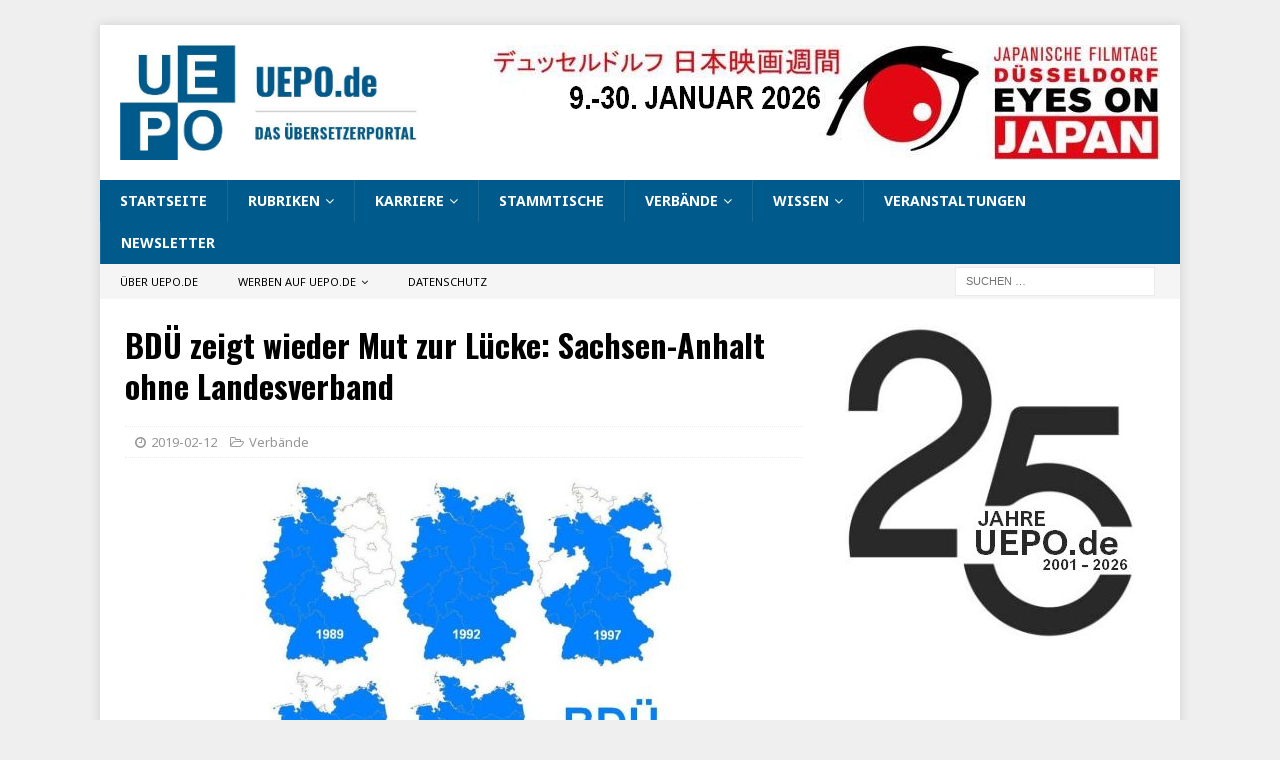

--- FILE ---
content_type: text/html; charset=UTF-8
request_url: https://uepo.de/2019/02/12/bdue-zeigt-wieder-mut-zur-luecke-sachsen-anhalt-ohne-landesverband/
body_size: 14528
content:
<!DOCTYPE html>
<html class="no-js mh-one-sb" lang="de">
<head>
<meta charset="UTF-8">
<meta name="viewport" content="width=device-width, initial-scale=1.0">
<link rel="profile" href="http://gmpg.org/xfn/11" />
<title>BDÜ zeigt wieder Mut zur Lücke: Sachsen-Anhalt ohne Landesverband &#8211; UEPO.de</title>
<meta name='robots' content='max-image-preview:large' />
<link rel='dns-prefetch' href='//fonts.googleapis.com' />
<link rel="alternate" type="application/rss+xml" title="UEPO.de &raquo; Feed" href="https://uepo.de/feed/" />
<link rel="alternate" type="application/rss+xml" title="UEPO.de &raquo; Kommentar-Feed" href="https://uepo.de/comments/feed/" />
<link rel="alternate" title="oEmbed (JSON)" type="application/json+oembed" href="https://uepo.de/wp-json/oembed/1.0/embed?url=https%3A%2F%2Fuepo.de%2F2019%2F02%2F12%2Fbdue-zeigt-wieder-mut-zur-luecke-sachsen-anhalt-ohne-landesverband%2F" />
<link rel="alternate" title="oEmbed (XML)" type="text/xml+oembed" href="https://uepo.de/wp-json/oembed/1.0/embed?url=https%3A%2F%2Fuepo.de%2F2019%2F02%2F12%2Fbdue-zeigt-wieder-mut-zur-luecke-sachsen-anhalt-ohne-landesverband%2F&#038;format=xml" />
<style id='wp-img-auto-sizes-contain-inline-css' type='text/css'>
img:is([sizes=auto i],[sizes^="auto," i]){contain-intrinsic-size:3000px 1500px}
/*# sourceURL=wp-img-auto-sizes-contain-inline-css */
</style>
<style id='wp-emoji-styles-inline-css' type='text/css'>

	img.wp-smiley, img.emoji {
		display: inline !important;
		border: none !important;
		box-shadow: none !important;
		height: 1em !important;
		width: 1em !important;
		margin: 0 0.07em !important;
		vertical-align: -0.1em !important;
		background: none !important;
		padding: 0 !important;
	}
/*# sourceURL=wp-emoji-styles-inline-css */
</style>
<style id='wp-block-library-inline-css' type='text/css'>
:root{--wp-block-synced-color:#7a00df;--wp-block-synced-color--rgb:122,0,223;--wp-bound-block-color:var(--wp-block-synced-color);--wp-editor-canvas-background:#ddd;--wp-admin-theme-color:#007cba;--wp-admin-theme-color--rgb:0,124,186;--wp-admin-theme-color-darker-10:#006ba1;--wp-admin-theme-color-darker-10--rgb:0,107,160.5;--wp-admin-theme-color-darker-20:#005a87;--wp-admin-theme-color-darker-20--rgb:0,90,135;--wp-admin-border-width-focus:2px}@media (min-resolution:192dpi){:root{--wp-admin-border-width-focus:1.5px}}.wp-element-button{cursor:pointer}:root .has-very-light-gray-background-color{background-color:#eee}:root .has-very-dark-gray-background-color{background-color:#313131}:root .has-very-light-gray-color{color:#eee}:root .has-very-dark-gray-color{color:#313131}:root .has-vivid-green-cyan-to-vivid-cyan-blue-gradient-background{background:linear-gradient(135deg,#00d084,#0693e3)}:root .has-purple-crush-gradient-background{background:linear-gradient(135deg,#34e2e4,#4721fb 50%,#ab1dfe)}:root .has-hazy-dawn-gradient-background{background:linear-gradient(135deg,#faaca8,#dad0ec)}:root .has-subdued-olive-gradient-background{background:linear-gradient(135deg,#fafae1,#67a671)}:root .has-atomic-cream-gradient-background{background:linear-gradient(135deg,#fdd79a,#004a59)}:root .has-nightshade-gradient-background{background:linear-gradient(135deg,#330968,#31cdcf)}:root .has-midnight-gradient-background{background:linear-gradient(135deg,#020381,#2874fc)}:root{--wp--preset--font-size--normal:16px;--wp--preset--font-size--huge:42px}.has-regular-font-size{font-size:1em}.has-larger-font-size{font-size:2.625em}.has-normal-font-size{font-size:var(--wp--preset--font-size--normal)}.has-huge-font-size{font-size:var(--wp--preset--font-size--huge)}.has-text-align-center{text-align:center}.has-text-align-left{text-align:left}.has-text-align-right{text-align:right}.has-fit-text{white-space:nowrap!important}#end-resizable-editor-section{display:none}.aligncenter{clear:both}.items-justified-left{justify-content:flex-start}.items-justified-center{justify-content:center}.items-justified-right{justify-content:flex-end}.items-justified-space-between{justify-content:space-between}.screen-reader-text{border:0;clip-path:inset(50%);height:1px;margin:-1px;overflow:hidden;padding:0;position:absolute;width:1px;word-wrap:normal!important}.screen-reader-text:focus{background-color:#ddd;clip-path:none;color:#444;display:block;font-size:1em;height:auto;left:5px;line-height:normal;padding:15px 23px 14px;text-decoration:none;top:5px;width:auto;z-index:100000}html :where(.has-border-color){border-style:solid}html :where([style*=border-top-color]){border-top-style:solid}html :where([style*=border-right-color]){border-right-style:solid}html :where([style*=border-bottom-color]){border-bottom-style:solid}html :where([style*=border-left-color]){border-left-style:solid}html :where([style*=border-width]){border-style:solid}html :where([style*=border-top-width]){border-top-style:solid}html :where([style*=border-right-width]){border-right-style:solid}html :where([style*=border-bottom-width]){border-bottom-style:solid}html :where([style*=border-left-width]){border-left-style:solid}html :where(img[class*=wp-image-]){height:auto;max-width:100%}:where(figure){margin:0 0 1em}html :where(.is-position-sticky){--wp-admin--admin-bar--position-offset:var(--wp-admin--admin-bar--height,0px)}@media screen and (max-width:600px){html :where(.is-position-sticky){--wp-admin--admin-bar--position-offset:0px}}

/*# sourceURL=wp-block-library-inline-css */
</style><style id='global-styles-inline-css' type='text/css'>
:root{--wp--preset--aspect-ratio--square: 1;--wp--preset--aspect-ratio--4-3: 4/3;--wp--preset--aspect-ratio--3-4: 3/4;--wp--preset--aspect-ratio--3-2: 3/2;--wp--preset--aspect-ratio--2-3: 2/3;--wp--preset--aspect-ratio--16-9: 16/9;--wp--preset--aspect-ratio--9-16: 9/16;--wp--preset--color--black: #000000;--wp--preset--color--cyan-bluish-gray: #abb8c3;--wp--preset--color--white: #ffffff;--wp--preset--color--pale-pink: #f78da7;--wp--preset--color--vivid-red: #cf2e2e;--wp--preset--color--luminous-vivid-orange: #ff6900;--wp--preset--color--luminous-vivid-amber: #fcb900;--wp--preset--color--light-green-cyan: #7bdcb5;--wp--preset--color--vivid-green-cyan: #00d084;--wp--preset--color--pale-cyan-blue: #8ed1fc;--wp--preset--color--vivid-cyan-blue: #0693e3;--wp--preset--color--vivid-purple: #9b51e0;--wp--preset--gradient--vivid-cyan-blue-to-vivid-purple: linear-gradient(135deg,rgb(6,147,227) 0%,rgb(155,81,224) 100%);--wp--preset--gradient--light-green-cyan-to-vivid-green-cyan: linear-gradient(135deg,rgb(122,220,180) 0%,rgb(0,208,130) 100%);--wp--preset--gradient--luminous-vivid-amber-to-luminous-vivid-orange: linear-gradient(135deg,rgb(252,185,0) 0%,rgb(255,105,0) 100%);--wp--preset--gradient--luminous-vivid-orange-to-vivid-red: linear-gradient(135deg,rgb(255,105,0) 0%,rgb(207,46,46) 100%);--wp--preset--gradient--very-light-gray-to-cyan-bluish-gray: linear-gradient(135deg,rgb(238,238,238) 0%,rgb(169,184,195) 100%);--wp--preset--gradient--cool-to-warm-spectrum: linear-gradient(135deg,rgb(74,234,220) 0%,rgb(151,120,209) 20%,rgb(207,42,186) 40%,rgb(238,44,130) 60%,rgb(251,105,98) 80%,rgb(254,248,76) 100%);--wp--preset--gradient--blush-light-purple: linear-gradient(135deg,rgb(255,206,236) 0%,rgb(152,150,240) 100%);--wp--preset--gradient--blush-bordeaux: linear-gradient(135deg,rgb(254,205,165) 0%,rgb(254,45,45) 50%,rgb(107,0,62) 100%);--wp--preset--gradient--luminous-dusk: linear-gradient(135deg,rgb(255,203,112) 0%,rgb(199,81,192) 50%,rgb(65,88,208) 100%);--wp--preset--gradient--pale-ocean: linear-gradient(135deg,rgb(255,245,203) 0%,rgb(182,227,212) 50%,rgb(51,167,181) 100%);--wp--preset--gradient--electric-grass: linear-gradient(135deg,rgb(202,248,128) 0%,rgb(113,206,126) 100%);--wp--preset--gradient--midnight: linear-gradient(135deg,rgb(2,3,129) 0%,rgb(40,116,252) 100%);--wp--preset--font-size--small: 13px;--wp--preset--font-size--medium: 20px;--wp--preset--font-size--large: 36px;--wp--preset--font-size--x-large: 42px;--wp--preset--spacing--20: 0.44rem;--wp--preset--spacing--30: 0.67rem;--wp--preset--spacing--40: 1rem;--wp--preset--spacing--50: 1.5rem;--wp--preset--spacing--60: 2.25rem;--wp--preset--spacing--70: 3.38rem;--wp--preset--spacing--80: 5.06rem;--wp--preset--shadow--natural: 6px 6px 9px rgba(0, 0, 0, 0.2);--wp--preset--shadow--deep: 12px 12px 50px rgba(0, 0, 0, 0.4);--wp--preset--shadow--sharp: 6px 6px 0px rgba(0, 0, 0, 0.2);--wp--preset--shadow--outlined: 6px 6px 0px -3px rgb(255, 255, 255), 6px 6px rgb(0, 0, 0);--wp--preset--shadow--crisp: 6px 6px 0px rgb(0, 0, 0);}:where(.is-layout-flex){gap: 0.5em;}:where(.is-layout-grid){gap: 0.5em;}body .is-layout-flex{display: flex;}.is-layout-flex{flex-wrap: wrap;align-items: center;}.is-layout-flex > :is(*, div){margin: 0;}body .is-layout-grid{display: grid;}.is-layout-grid > :is(*, div){margin: 0;}:where(.wp-block-columns.is-layout-flex){gap: 2em;}:where(.wp-block-columns.is-layout-grid){gap: 2em;}:where(.wp-block-post-template.is-layout-flex){gap: 1.25em;}:where(.wp-block-post-template.is-layout-grid){gap: 1.25em;}.has-black-color{color: var(--wp--preset--color--black) !important;}.has-cyan-bluish-gray-color{color: var(--wp--preset--color--cyan-bluish-gray) !important;}.has-white-color{color: var(--wp--preset--color--white) !important;}.has-pale-pink-color{color: var(--wp--preset--color--pale-pink) !important;}.has-vivid-red-color{color: var(--wp--preset--color--vivid-red) !important;}.has-luminous-vivid-orange-color{color: var(--wp--preset--color--luminous-vivid-orange) !important;}.has-luminous-vivid-amber-color{color: var(--wp--preset--color--luminous-vivid-amber) !important;}.has-light-green-cyan-color{color: var(--wp--preset--color--light-green-cyan) !important;}.has-vivid-green-cyan-color{color: var(--wp--preset--color--vivid-green-cyan) !important;}.has-pale-cyan-blue-color{color: var(--wp--preset--color--pale-cyan-blue) !important;}.has-vivid-cyan-blue-color{color: var(--wp--preset--color--vivid-cyan-blue) !important;}.has-vivid-purple-color{color: var(--wp--preset--color--vivid-purple) !important;}.has-black-background-color{background-color: var(--wp--preset--color--black) !important;}.has-cyan-bluish-gray-background-color{background-color: var(--wp--preset--color--cyan-bluish-gray) !important;}.has-white-background-color{background-color: var(--wp--preset--color--white) !important;}.has-pale-pink-background-color{background-color: var(--wp--preset--color--pale-pink) !important;}.has-vivid-red-background-color{background-color: var(--wp--preset--color--vivid-red) !important;}.has-luminous-vivid-orange-background-color{background-color: var(--wp--preset--color--luminous-vivid-orange) !important;}.has-luminous-vivid-amber-background-color{background-color: var(--wp--preset--color--luminous-vivid-amber) !important;}.has-light-green-cyan-background-color{background-color: var(--wp--preset--color--light-green-cyan) !important;}.has-vivid-green-cyan-background-color{background-color: var(--wp--preset--color--vivid-green-cyan) !important;}.has-pale-cyan-blue-background-color{background-color: var(--wp--preset--color--pale-cyan-blue) !important;}.has-vivid-cyan-blue-background-color{background-color: var(--wp--preset--color--vivid-cyan-blue) !important;}.has-vivid-purple-background-color{background-color: var(--wp--preset--color--vivid-purple) !important;}.has-black-border-color{border-color: var(--wp--preset--color--black) !important;}.has-cyan-bluish-gray-border-color{border-color: var(--wp--preset--color--cyan-bluish-gray) !important;}.has-white-border-color{border-color: var(--wp--preset--color--white) !important;}.has-pale-pink-border-color{border-color: var(--wp--preset--color--pale-pink) !important;}.has-vivid-red-border-color{border-color: var(--wp--preset--color--vivid-red) !important;}.has-luminous-vivid-orange-border-color{border-color: var(--wp--preset--color--luminous-vivid-orange) !important;}.has-luminous-vivid-amber-border-color{border-color: var(--wp--preset--color--luminous-vivid-amber) !important;}.has-light-green-cyan-border-color{border-color: var(--wp--preset--color--light-green-cyan) !important;}.has-vivid-green-cyan-border-color{border-color: var(--wp--preset--color--vivid-green-cyan) !important;}.has-pale-cyan-blue-border-color{border-color: var(--wp--preset--color--pale-cyan-blue) !important;}.has-vivid-cyan-blue-border-color{border-color: var(--wp--preset--color--vivid-cyan-blue) !important;}.has-vivid-purple-border-color{border-color: var(--wp--preset--color--vivid-purple) !important;}.has-vivid-cyan-blue-to-vivid-purple-gradient-background{background: var(--wp--preset--gradient--vivid-cyan-blue-to-vivid-purple) !important;}.has-light-green-cyan-to-vivid-green-cyan-gradient-background{background: var(--wp--preset--gradient--light-green-cyan-to-vivid-green-cyan) !important;}.has-luminous-vivid-amber-to-luminous-vivid-orange-gradient-background{background: var(--wp--preset--gradient--luminous-vivid-amber-to-luminous-vivid-orange) !important;}.has-luminous-vivid-orange-to-vivid-red-gradient-background{background: var(--wp--preset--gradient--luminous-vivid-orange-to-vivid-red) !important;}.has-very-light-gray-to-cyan-bluish-gray-gradient-background{background: var(--wp--preset--gradient--very-light-gray-to-cyan-bluish-gray) !important;}.has-cool-to-warm-spectrum-gradient-background{background: var(--wp--preset--gradient--cool-to-warm-spectrum) !important;}.has-blush-light-purple-gradient-background{background: var(--wp--preset--gradient--blush-light-purple) !important;}.has-blush-bordeaux-gradient-background{background: var(--wp--preset--gradient--blush-bordeaux) !important;}.has-luminous-dusk-gradient-background{background: var(--wp--preset--gradient--luminous-dusk) !important;}.has-pale-ocean-gradient-background{background: var(--wp--preset--gradient--pale-ocean) !important;}.has-electric-grass-gradient-background{background: var(--wp--preset--gradient--electric-grass) !important;}.has-midnight-gradient-background{background: var(--wp--preset--gradient--midnight) !important;}.has-small-font-size{font-size: var(--wp--preset--font-size--small) !important;}.has-medium-font-size{font-size: var(--wp--preset--font-size--medium) !important;}.has-large-font-size{font-size: var(--wp--preset--font-size--large) !important;}.has-x-large-font-size{font-size: var(--wp--preset--font-size--x-large) !important;}
/*# sourceURL=global-styles-inline-css */
</style>

<style id='classic-theme-styles-inline-css' type='text/css'>
/*! This file is auto-generated */
.wp-block-button__link{color:#fff;background-color:#32373c;border-radius:9999px;box-shadow:none;text-decoration:none;padding:calc(.667em + 2px) calc(1.333em + 2px);font-size:1.125em}.wp-block-file__button{background:#32373c;color:#fff;text-decoration:none}
/*# sourceURL=/wp-includes/css/classic-themes.min.css */
</style>
<link rel='stylesheet' id='mh-magazine-css' href='https://uepo.de/wp-content/themes/mh-magazine/style.css?ver=3.8.5' type='text/css' media='all' />
<link rel='stylesheet' id='mh-font-awesome-css' href='https://uepo.de/wp-content/themes/mh-magazine/includes/font-awesome.min.css' type='text/css' media='all' />
<link rel='stylesheet' id='mh-google-fonts-css' href='https://fonts.googleapis.com/css?family=Noto+Sans:300,400,400italic,600,700%7cOswald:300,400,400italic,600,700' type='text/css' media='all' />
<link rel='stylesheet' id='jquery-lazyloadxt-spinner-css-css' href='//uepo.de/wp-content/plugins/a3-lazy-load/assets/css/jquery.lazyloadxt.spinner.css?ver=6.9' type='text/css' media='all' />
<script type="text/javascript" src="https://uepo.de/wp-includes/js/jquery/jquery.min.js?ver=3.7.1" id="jquery-core-js"></script>
<script type="text/javascript" src="https://uepo.de/wp-includes/js/jquery/jquery-migrate.min.js?ver=3.4.1" id="jquery-migrate-js"></script>
<script type="text/javascript" src="https://uepo.de/wp-content/themes/mh-magazine/js/scripts.js?ver=3.8.5" id="mh-scripts-js"></script>
<link rel="https://api.w.org/" href="https://uepo.de/wp-json/" /><link rel="alternate" title="JSON" type="application/json" href="https://uepo.de/wp-json/wp/v2/posts/16061" /><link rel="EditURI" type="application/rsd+xml" title="RSD" href="https://uepo.de/xmlrpc.php?rsd" />
<meta name="generator" content="WordPress 6.9" />
<link rel="canonical" href="https://uepo.de/2019/02/12/bdue-zeigt-wieder-mut-zur-luecke-sachsen-anhalt-ohne-landesverband/" />
<link rel='shortlink' href='https://uepo.de/?p=16061' />
<style type="text/css">
.mh-navigation li:hover, .mh-navigation ul li:hover > ul, .mh-main-nav-wrap, .mh-main-nav, .mh-social-nav li a:hover, .entry-tags li, .mh-slider-caption, .mh-widget-layout8 .mh-widget-title .mh-footer-widget-title-inner, .mh-widget-col-1 .mh-slider-caption, .mh-widget-col-1 .mh-posts-lineup-caption, .mh-carousel-layout1, .mh-spotlight-widget, .mh-social-widget li a, .mh-author-bio-widget, .mh-footer-widget .mh-tab-comment-excerpt, .mh-nip-item:hover .mh-nip-overlay, .mh-widget .tagcloud a, .mh-footer-widget .tagcloud a, .mh-footer, .mh-copyright-wrap, input[type=submit]:hover, #infinite-handle span:hover { background: #005a8c; }
.mh-extra-nav-bg { background: rgba(0, 90, 140, 0.2); }
.mh-slider-caption, .mh-posts-stacked-title, .mh-posts-lineup-caption { background: #005a8c; background: rgba(0, 90, 140, 0.8); }
@media screen and (max-width: 900px) { #mh-mobile .mh-slider-caption, #mh-mobile .mh-posts-lineup-caption { background: rgba(0, 90, 140, 1); } }
.slicknav_menu, .slicknav_nav ul, #mh-mobile .mh-footer-widget .mh-posts-stacked-overlay { border-color: #005a8c; }
.mh-copyright, .mh-copyright a { color: #fff; }
.mh-widget-layout4 .mh-widget-title { background: #005a8c; background: rgba(0, 90, 140, 0.6); }
.mh-preheader, .mh-wide-layout .mh-subheader, .mh-ticker-title, .mh-main-nav li:hover, .mh-footer-nav, .slicknav_menu, .slicknav_btn, .slicknav_nav .slicknav_item:hover, .slicknav_nav a:hover, .mh-back-to-top, .mh-subheading, .entry-tags .fa, .entry-tags li:hover, .mh-widget-layout2 .mh-widget-title, .mh-widget-layout4 .mh-widget-title-inner, .mh-widget-layout4 .mh-footer-widget-title, .mh-widget-layout5 .mh-widget-title-inner, .mh-widget-layout6 .mh-widget-title, #mh-mobile .flex-control-paging li a.flex-active, .mh-image-caption, .mh-carousel-layout1 .mh-carousel-caption, .mh-tab-button.active, .mh-tab-button.active:hover, .mh-footer-widget .mh-tab-button.active, .mh-social-widget li:hover a, .mh-footer-widget .mh-social-widget li a, .mh-footer-widget .mh-author-bio-widget, .tagcloud a:hover, .mh-widget .tagcloud a:hover, .mh-footer-widget .tagcloud a:hover, .mh-posts-stacked-item .mh-meta, .page-numbers:hover, .mh-loop-pagination .current, .mh-comments-pagination .current, .pagelink, a:hover .pagelink, input[type=submit], #infinite-handle span { background: #005a8c; }
.mh-main-nav-wrap .slicknav_nav ul, blockquote, .mh-widget-layout1 .mh-widget-title, .mh-widget-layout3 .mh-widget-title, .mh-widget-layout5 .mh-widget-title, .mh-widget-layout8 .mh-widget-title:after, #mh-mobile .mh-slider-caption, .mh-carousel-layout1, .mh-spotlight-widget, .mh-author-bio-widget, .mh-author-bio-title, .mh-author-bio-image-frame, .mh-video-widget, .mh-tab-buttons, textarea:hover, input[type=text]:hover, input[type=email]:hover, input[type=tel]:hover, input[type=url]:hover { border-color: #005a8c; }
.mh-dropcap, .mh-carousel-layout1 .flex-direction-nav a, .mh-carousel-layout2 .mh-carousel-caption, .mh-posts-digest-small-category, .mh-posts-lineup-more, .bypostauthor .fn:after, .mh-comment-list .comment-reply-link:before, #respond #cancel-comment-reply-link:before { color: #005a8c; }
.entry-content a { color: #005a8c; }
</style>
<!--[if lt IE 9]>
<script src="https://uepo.de/wp-content/themes/mh-magazine/js/css3-mediaqueries.js"></script>
<![endif]-->
<style type="text/css">
.entry-content { font-size: 16px; font-size: 1rem; }
h1, h2, h3, h4, h5, h6, .mh-custom-posts-small-title { font-family: "Oswald", sans-serif; }
body { font-family: "Noto Sans", sans-serif; }
</style>
<style type="text/css" id="custom-background-css">
body.custom-background { background-color: #efefef; }
</style>
	<link rel="icon" href="https://uepo.de/wp-content/uploads/2019/12/cropped-uepo-logo_2020_278x278-32x32.jpg" sizes="32x32" />
<link rel="icon" href="https://uepo.de/wp-content/uploads/2019/12/cropped-uepo-logo_2020_278x278-192x192.jpg" sizes="192x192" />
<link rel="apple-touch-icon" href="https://uepo.de/wp-content/uploads/2019/12/cropped-uepo-logo_2020_278x278-180x180.jpg" />
<meta name="msapplication-TileImage" content="https://uepo.de/wp-content/uploads/2019/12/cropped-uepo-logo_2020_278x278-270x270.jpg" />
</head>
<body id="mh-mobile" class="wp-singular post-template-default single single-post postid-16061 single-format-standard custom-background wp-custom-logo wp-theme-mh-magazine mh-boxed-layout mh-right-sb mh-loop-layout1 mh-widget-layout5" itemscope="itemscope" itemtype="http://schema.org/WebPage">
<div class="mh-container mh-container-outer">
<div class="mh-header-nav-mobile clearfix"></div>
<header class="mh-header" itemscope="itemscope" itemtype="http://schema.org/WPHeader">
	<div class="mh-container mh-container-inner clearfix">
		<div class="mh-custom-header clearfix">
<div class="mh-header-columns mh-row clearfix">
<div class="mh-col-1-3 mh-site-identity">
<div class="mh-site-logo" role="banner" itemscope="itemscope" itemtype="http://schema.org/Brand">
<a href="https://uepo.de/" class="custom-logo-link" rel="home"><img width="731" height="279" src="https://uepo.de/wp-content/uploads/2019/12/cropped-uepo-logo_2020_794x279.jpg" class="custom-logo" alt="UEPO.de" decoding="async" fetchpriority="high" /></a></div>
</div>
<aside class="mh-col-2-3 mh-header-widget-2">
<div id="custom_html-200" class="widget_text mh-widget mh-header-2 widget_custom_html"><div class="textwidget custom-html-widget"><a href="https://uepo.de/2025/12/20/eyes-on-japan-japanische-filmtage-duesseldorf-2026-zu-esskultur-und-nordjapan/"><img class="lazy lazy-hidden" src="//uepo.de/wp-content/plugins/a3-lazy-load/assets/images/lazy_placeholder.gif" data-lazy-type="image" data-src="https://uepo.de/wp-content/uploads/2025/12/japanische_filmtage_duesseldorf_2026.jpg" alt="Japanische Filmtage Düsseldorf 2025"/><noscript><img src="https://uepo.de/wp-content/uploads/2025/12/japanische_filmtage_duesseldorf_2026.jpg" alt="Japanische Filmtage Düsseldorf 2025"/></noscript></a></div></div></aside>
</div>
</div>
	</div>
	<div class="mh-main-nav-wrap">
		<nav class="mh-navigation mh-main-nav mh-container mh-container-inner clearfix" itemscope="itemscope" itemtype="http://schema.org/SiteNavigationElement">
			<div class="menu-hauptmenue-container"><ul id="menu-hauptmenue" class="menu"><li id="menu-item-1798" class="menu-item menu-item-type-custom menu-item-object-custom menu-item-home menu-item-1798"><a href="https://uepo.de/">Startseite</a></li>
<li id="menu-item-23531" class="menu-item menu-item-type-post_type menu-item-object-page menu-item-has-children menu-item-23531"><a href="https://uepo.de/rubriken/">Rubriken</a>
<ul class="sub-menu">
	<li id="menu-item-23538" class="menu-item menu-item-type-taxonomy menu-item-object-category menu-item-23538"><a href="https://uepo.de/category/politik/">Politik</a></li>
	<li id="menu-item-23554" class="menu-item menu-item-type-taxonomy menu-item-object-category menu-item-23554"><a href="https://uepo.de/category/verschiedenes/">Verschiedenes</a></li>
	<li id="menu-item-23540" class="menu-item menu-item-type-taxonomy menu-item-object-category menu-item-23540"><a href="https://uepo.de/category/werkzeuge/">Werkzeuge</a></li>
	<li id="menu-item-23535" class="menu-item menu-item-type-taxonomy menu-item-object-category current-post-ancestor current-menu-parent current-post-parent menu-item-23535"><a href="https://uepo.de/category/verbande/">Verbände</a></li>
	<li id="menu-item-23539" class="menu-item menu-item-type-taxonomy menu-item-object-category menu-item-23539"><a href="https://uepo.de/category/unternehmen/">Unternehmen</a></li>
	<li id="menu-item-23533" class="menu-item menu-item-type-taxonomy menu-item-object-category menu-item-23533"><a href="https://uepo.de/category/literaturubersetzung/">Literaturübersetzung</a></li>
	<li id="menu-item-23537" class="menu-item menu-item-type-taxonomy menu-item-object-category menu-item-23537"><a href="https://uepo.de/category/deutsche-sprache/">Deutsche Sprache</a></li>
	<li id="menu-item-23534" class="menu-item menu-item-type-taxonomy menu-item-object-category menu-item-23534"><a href="https://uepo.de/category/veranstaltungen/">Veranstaltungen</a></li>
	<li id="menu-item-23543" class="menu-item menu-item-type-taxonomy menu-item-object-category menu-item-23543"><a href="https://uepo.de/category/dialogdolmetschen/">Dialogdolmetschen</a></li>
	<li id="menu-item-23532" class="menu-item menu-item-type-taxonomy menu-item-object-category menu-item-23532"><a href="https://uepo.de/category/ausbildungstudium/">Ausbildung/Studium</a></li>
	<li id="menu-item-23551" class="menu-item menu-item-type-taxonomy menu-item-object-category menu-item-23551"><a href="https://uepo.de/category/maschinelle-ubersetzung/">Maschinelle Übersetzung</a></li>
	<li id="menu-item-23541" class="menu-item menu-item-type-taxonomy menu-item-object-category menu-item-23541"><a href="https://uepo.de/category/wissenschaft/">Wissenschaft</a></li>
	<li id="menu-item-23545" class="menu-item menu-item-type-taxonomy menu-item-object-category menu-item-23545"><a href="https://uepo.de/category/gerichtsdolmetscher/">Gerichtsdolmetschen</a></li>
	<li id="menu-item-23549" class="menu-item menu-item-type-taxonomy menu-item-object-category menu-item-23549"><a href="https://uepo.de/category/geschichte/">Geschichte</a></li>
	<li id="menu-item-23553" class="menu-item menu-item-type-taxonomy menu-item-object-category menu-item-23553"><a href="https://uepo.de/category/terminologie/">Terminologie</a></li>
	<li id="menu-item-23542" class="menu-item menu-item-type-taxonomy menu-item-object-category menu-item-23542"><a href="https://uepo.de/category/worterbucher/">Wörterbücher</a></li>
	<li id="menu-item-23546" class="menu-item menu-item-type-taxonomy menu-item-object-category menu-item-23546"><a href="https://uepo.de/category/eu/">EU</a></li>
	<li id="menu-item-23550" class="menu-item menu-item-type-taxonomy menu-item-object-category menu-item-23550"><a href="https://uepo.de/category/lokalisierung/">Lokalisierung</a></li>
	<li id="menu-item-23547" class="menu-item menu-item-type-taxonomy menu-item-object-category menu-item-23547"><a href="https://uepo.de/category/ferndolmetschen/">Ferndolmetschen</a></li>
</ul>
</li>
<li id="menu-item-3507" class="menu-item menu-item-type-post_type menu-item-object-page menu-item-has-children menu-item-3507"><a href="https://uepo.de/karriere/">Karriere</a>
<ul class="sub-menu">
	<li id="menu-item-3512" class="menu-item menu-item-type-post_type menu-item-object-page menu-item-3512"><a href="https://uepo.de/praktikum/">Praktikum</a></li>
	<li id="menu-item-3513" class="menu-item menu-item-type-post_type menu-item-object-page menu-item-3513"><a href="https://uepo.de/trainee-programme/">Trainee-Programme</a></li>
	<li id="menu-item-3508" class="menu-item menu-item-type-post_type menu-item-object-page menu-item-3508"><a href="https://uepo.de/erfolgsratgeber/">Erfolgsratgeber</a></li>
	<li id="menu-item-3511" class="menu-item menu-item-type-post_type menu-item-object-page menu-item-3511"><a href="https://uepo.de/ausbildungstudium/">Ausbildung/Studium</a></li>
	<li id="menu-item-3514" class="menu-item menu-item-type-post_type menu-item-object-page menu-item-3514"><a href="https://uepo.de/karriere/">Lohnt sich das?</a></li>
</ul>
</li>
<li id="menu-item-2062" class="menu-item menu-item-type-post_type menu-item-object-page current-post-parent menu-item-2062"><a href="https://uepo.de/stammtische/">Stammtische</a></li>
<li id="menu-item-1818" class="menu-item menu-item-type-post_type menu-item-object-page menu-item-has-children menu-item-1818"><a href="https://uepo.de/berufsverbande/">Verbände</a>
<ul class="sub-menu">
	<li id="menu-item-16040" class="menu-item menu-item-type-post_type menu-item-object-page menu-item-16040"><a href="https://uepo.de/berufsverbande/">Berufsverbände</a></li>
	<li id="menu-item-35593" class="menu-item menu-item-type-post_type menu-item-object-page menu-item-35593"><a href="https://uepo.de/aticom/">ATICOM-Archiv</a></li>
	<li id="menu-item-3515" class="menu-item menu-item-type-post_type menu-item-object-page menu-item-3515"><a href="https://uepo.de/zeitschriften/">Zeitschriften</a></li>
</ul>
</li>
<li id="menu-item-37785" class="menu-item menu-item-type-post_type menu-item-object-page menu-item-has-children menu-item-37785"><a href="https://uepo.de/wissen/">Wissen</a>
<ul class="sub-menu">
	<li id="menu-item-37976" class="menu-item menu-item-type-post_type menu-item-object-page menu-item-37976"><a href="https://uepo.de/rechtssprache-seminare/">Rechtssprache-Seminare</a></li>
	<li id="menu-item-37109" class="menu-item menu-item-type-post_type menu-item-object-page menu-item-37109"><a href="https://uepo.de/sprachkuerzel/">Sprachenkürzel</a></li>
	<li id="menu-item-37786" class="menu-item menu-item-type-post_type menu-item-object-page menu-item-37786"><a href="https://uepo.de/uebersetzerpreise/">Übersetzerpreise</a></li>
	<li id="menu-item-37789" class="menu-item menu-item-type-post_type menu-item-object-page menu-item-37789"><a href="https://uepo.de/liste-sprachmuseen/">Sprachmuseen</a></li>
</ul>
</li>
<li id="menu-item-15486" class="menu-item menu-item-type-post_type menu-item-object-page menu-item-15486"><a href="https://uepo.de/veranstaltungskalender/">Veranstaltungen</a></li>
<li id="menu-item-40760" class="menu-item menu-item-type-post_type menu-item-object-page menu-item-40760"><a href="https://uepo.de/newsletter/">Newsletter</a></li>
</ul></div>		</nav>
	</div>
	</header>
	<div class="mh-subheader">
		<div class="mh-container mh-container-inner mh-row clearfix">
							<div class="mh-header-bar-content mh-header-bar-bottom-left mh-col-2-3 clearfix">
											<nav class="mh-navigation mh-header-nav mh-header-nav-bottom clearfix" itemscope="itemscope" itemtype="http://schema.org/SiteNavigationElement">
							<div class="menu-menue-kopfzeile-container"><ul id="menu-menue-kopfzeile" class="menu"><li id="menu-item-13121" class="menu-item menu-item-type-post_type menu-item-object-page menu-item-13121"><a href="https://uepo.de/ueber-uepo-de/">Über UEPO.de</a></li>
<li id="menu-item-13122" class="menu-item menu-item-type-post_type menu-item-object-page menu-item-has-children menu-item-13122"><a href="https://uepo.de/werben-auf-uepo-de/">Werben auf UEPO.de</a>
<ul class="sub-menu">
	<li id="menu-item-13129" class="menu-item menu-item-type-post_type menu-item-object-page menu-item-13129"><a href="https://uepo.de/bannerwerbung/">Bannerwerbung</a></li>
	<li id="menu-item-13131" class="menu-item menu-item-type-post_type menu-item-object-page menu-item-13131"><a href="https://uepo.de/stellenanzeigen/">Stellenanzeigen</a></li>
	<li id="menu-item-13130" class="menu-item menu-item-type-post_type menu-item-object-page menu-item-13130"><a href="https://uepo.de/einzeluebersetzer/">Einzelübersetzer</a></li>
</ul>
</li>
<li id="menu-item-13142" class="menu-item menu-item-type-post_type menu-item-object-page menu-item-privacy-policy menu-item-13142"><a rel="privacy-policy" href="https://uepo.de/datenschutz/">Datenschutz</a></li>
</ul></div>						</nav>
									</div>
										<div class="mh-header-bar-content mh-header-bar-bottom-right mh-col-1-3 clearfix">
											<aside class="mh-header-search mh-header-search-bottom">
							<form role="search" method="get" class="search-form" action="https://uepo.de/">
				<label>
					<span class="screen-reader-text">Suche nach:</span>
					<input type="search" class="search-field" placeholder="Suchen …" value="" name="s" />
				</label>
				<input type="submit" class="search-submit" value="Suchen" />
			</form>						</aside>
									</div>
					</div>
	</div>
<div class="mh-wrapper clearfix">
	<div class="mh-main clearfix">
		<div id="main-content" class="mh-content" role="main" itemprop="mainContentOfPage"><article id="post-16061" class="post-16061 post type-post status-publish format-standard has-post-thumbnail hentry category-verbande">
	<header class="entry-header clearfix"><h1 class="entry-title">BDÜ zeigt wieder Mut zur Lücke: Sachsen-Anhalt ohne Landesverband</h1><div class="mh-meta entry-meta">
<span class="entry-meta-date updated"><i class="fa fa-clock-o"></i><a href="https://uepo.de/2019/02/">2019-02-12</a></span>
<span class="entry-meta-categories"><i class="fa fa-folder-open-o"></i><a href="https://uepo.de/category/verbande/" rel="category tag">Verbände</a></span>
</div>
	</header>
		<div class="entry-content clearfix">
<figure class="entry-thumbnail">
<img src="https://uepo.de/wp-content/uploads/2019/02/bdue-landkarte_1989-2019_uepo-e1549971003757-678x381.jpg" alt="BDÜ-Landkarte 1989-2019" title="bdue-landkarte_1989-2019_uepo" />
<figcaption class="wp-caption-text">Bild: UEPO.de</figcaption>
</figure>
<p>„Beschluss seiner Mitgliederversammlung vom 24.11.2018 hat sich der Landesverband Sachsen-Anhalt aufgelöst. Den größten Teil seiner Mitglieder [ca. 70] hat der LV Sachsen übernommen.“ &#8211; So lautete zum Jahreswechsel die dürre Mitteilung auf der <strong>BDÜ</strong>-Website.</p>
<p>Damit weist die BDÜ-Landkarte für 2019 einen kuriosen Bauchschuss auf, nachdem erst vor dreieinhalb Jahren die weißen Flecken an der Waterkant wieder in BDÜ-Blau übermalt werden konnten.</p>
<h3>Hamburg und Schleswig-Holstein 18 Jahre lang <em>terra incognita</em></h3>
<p>Weiße Flecken gab es nach der Wiedervereinigung der beiden deutschen Staaten im größten Übersetzerverband schon mehrfach. Einer Katastrophe kam der Ende der 1990er Jahre erfolgte Austritt von drei Landesverbänden gleich. Nach verbandsinternen Querelen verließen die Landesverbände Hamburg/Schleswig-Holstein, Nordrhein-Westfalen und Brandenburg den Dachverband.</p>
<p>Im Westen (NRW) wurde umgehend ein neuer Landesverband gegründet, im Osten erweiterte der LV Berlin später sein Zuständigkeitsgebiet auf Brandenburg, aber im Norden klaffte in den Bundesländern Hamburg und Schleswig-Holstein eine Lücke, die 18 Jahre lang bestehen bleiben sollte.</p>
<h3>Trend zum länderübergreifenden Regionalverband</h3>
<p>Zwar betont der BDÜ immer wieder, vom Prinzip einer an die Bundesländer angelehnten Organisationsstruktur nicht abrücken zu wollen, aber der Trend vom Landesverband zum länderübergreifenden Regionalverband ist unverkennbar:</p>
<ul>
<li>1998 wurden die Landesverbände von Bremen und Niedersachsen zusammengelegt.</li>
<li>Nach dem Austritt Brandenburgs übernahm der Landesverband Berlin das verwaiste Gebiet.</li>
<li>2015 dehnte sich der LV „Bremen und Niedersachsen“ auf Hamburg und Schleswig-Holstein aus und benannte sich in Landesverband Nord um.</li>
<li>Und demnächst wird sich dann wohl Sachsen das Gebiet von Sachsen-Anhalt einverleiben.</li>
</ul>
<p>Die Zahl der Landesverbände hat sich auf diese Weise in den letzten 20 Jahren von 15 auf 11 verringert. Auffällig ist jedoch, dass diese Gebietszusammenlegungen nicht langfristig geplant und proaktiv betrieben werden. Man handelt immer erst dann, wenn das Kind schon in den Brunnen bzw. der Landesverband ins Koma gefallen ist.</p>
<p>In Rheinland-Pfalz und Hessen scheint man etwas vorausschauender zu handeln. Dort wird eine verstärkte Kooperation beider Landesverbände nicht nur angedacht, sondern konkret ausgelotet und demnächst wohl in die Wege geleitet. Der LV Rheinland-Pfalz gehört mit knapp 500 Mitgliedern zwar zu den mittelgroßen Verbänden, befand sich in den letzten Jahren aber in finanziell schwierigem Fahrwasser und kommt erst allmählich wieder auf Kurs.</p>
<p>Die Existenzfrage wird sich früher oder später vor allem für die kleinsten Landesverbände stellen. Die kritische Grenze scheint erreicht, wenn die Mitgliederzahl unter 100 fällt.</p>
<p>Nicht gefährdet dürfte der Landesverband Saar sein, der zwar flächenmäßig klein ist, aber stabile 250 Mitglieder rund um Saarbrücken aufweist. Thüringen mit nur 116 und Mecklenburg-Vorpommern mit lediglich 70 Mitgliedern sind jedoch im besten Fall auf ewig die Kellerkinder des BDÜ. Im schlimmsten Fall wird es ihnen so ergehen wie Sachsen-Anhalt.</p>
<p>Diesen bettelarmen Landesverbänden stehen reiche wie Bayern und Baden-Württemberg mit ihren 1.500 bzw. 1.200 Mitgliedern gegenüber, die zudem noch deutlich höhere Mitgliedsbeiträge kassieren als die armen Verwandten (Thüringen 140 Euro Jahresbeitrag, Bayern 216 Euro). Eine Art Länderfinanzausgleich gibt es im BDÜ nicht.</p>
<h3>Zentralverband? Nein danke.</h3>
<p>Einer grundlegenden Strukturreform, die dem Sterben der schwachen Mitglieder ein Ende bereiten und die Diskrepanz zwischen mächtigen und ohnmächtigen Landesverbänden beseitigen würde, hat der BDÜ wiederholt eine Absage erteilt. Diese könnte in der Umwandlung in einen Zentralverband nach Vorbild der tekom bestehen, was zudem den Vorteil bundesweit einheitlicher Mitgliedsbeiträge hätte.</p>
<p>Die effizientere Struktur mit nur einem einzigen Vorstandsgremium (statt wie zurzeit 13) würde aber mit einer Abschaffung der Landesverbände einhergehen. &#8211; Ein Gedanke, der für viele Traditionalisten vor allem in den westdeutschen Bundesländern weit außerhalb alles Vorstellbaren liegt.</p>
<h4>Mehr zum Thema</h4>
<ul>
<li>2014-12-30: <a href="https://uepo.de/2014/12/30/reconquista-an-der-waterkant-bdue-will-hamburg-und-schleswig-holstein-zurueckerobern/">Reconquista an der Waterkant – BDÜ will Hamburg und Schleswig-Holstein zurückerobern</a></li>
</ul>
<p><span style="color: #808080;">Richard Schneider</span></p>
	</div></article><nav class="mh-post-nav mh-row clearfix" itemscope="itemscope" itemtype="http://schema.org/SiteNavigationElement">
<div class="mh-col-1-2 mh-post-nav-item mh-post-nav-prev">
<a href="https://uepo.de/2019/02/11/uebersetzer-und-dolmetscherschule-koeln-info-abend-zur-ausbildung-zum-staatlich-geprueften-uebersetzer/" rel="prev"><img width="80" height="60" src="//uepo.de/wp-content/plugins/a3-lazy-load/assets/images/lazy_placeholder.gif" data-lazy-type="image" data-src="https://uepo.de/wp-content/uploads/2018/08/koeln_jdphotography_pixabay_1030-80x60.jpg" class="lazy lazy-hidden attachment-mh-magazine-small size-mh-magazine-small wp-post-image" alt="Köln" decoding="async" srcset="" data-srcset="https://uepo.de/wp-content/uploads/2018/08/koeln_jdphotography_pixabay_1030-80x60.jpg 80w, https://uepo.de/wp-content/uploads/2018/08/koeln_jdphotography_pixabay_1030-678x509.jpg 678w, https://uepo.de/wp-content/uploads/2018/08/koeln_jdphotography_pixabay_1030-326x245.jpg 326w" sizes="(max-width: 80px) 100vw, 80px" /><noscript><img width="80" height="60" src="https://uepo.de/wp-content/uploads/2018/08/koeln_jdphotography_pixabay_1030-80x60.jpg" class="attachment-mh-magazine-small size-mh-magazine-small wp-post-image" alt="Köln" decoding="async" srcset="https://uepo.de/wp-content/uploads/2018/08/koeln_jdphotography_pixabay_1030-80x60.jpg 80w, https://uepo.de/wp-content/uploads/2018/08/koeln_jdphotography_pixabay_1030-678x509.jpg 678w, https://uepo.de/wp-content/uploads/2018/08/koeln_jdphotography_pixabay_1030-326x245.jpg 326w" sizes="(max-width: 80px) 100vw, 80px" /></noscript><span>Vorheriger</span><p>Übersetzer- und Dolmetscherschule Köln: Info-Abend zur Ausbildung zum staatlich geprüften Übersetzer</p></a></div>
<div class="mh-col-1-2 mh-post-nav-item mh-post-nav-next">
<a href="https://uepo.de/2019/02/13/nominierte-fuer-preis-der-leipziger-buchmesse-stehen-fest-aescht-lange-tanko-uttendoerfer-wemme/" rel="next"><img width="80" height="60" src="//uepo.de/wp-content/plugins/a3-lazy-load/assets/images/lazy_placeholder.gif" data-lazy-type="image" data-src="https://uepo.de/wp-content/uploads/2019/02/leipziger_buchmesse_2019_nominierte-e1550157833900-80x60.jpg" class="lazy lazy-hidden attachment-mh-magazine-small size-mh-magazine-small wp-post-image" alt="Nominierte Leipziger Buchmesse" decoding="async" srcset="" data-srcset="https://uepo.de/wp-content/uploads/2019/02/leipziger_buchmesse_2019_nominierte-e1550157833900-80x60.jpg 80w, https://uepo.de/wp-content/uploads/2019/02/leipziger_buchmesse_2019_nominierte-e1550157833900-678x509.jpg 678w, https://uepo.de/wp-content/uploads/2019/02/leipziger_buchmesse_2019_nominierte-e1550157833900-326x245.jpg 326w" sizes="(max-width: 80px) 100vw, 80px" /><noscript><img width="80" height="60" src="https://uepo.de/wp-content/uploads/2019/02/leipziger_buchmesse_2019_nominierte-e1550157833900-80x60.jpg" class="attachment-mh-magazine-small size-mh-magazine-small wp-post-image" alt="Nominierte Leipziger Buchmesse" decoding="async" srcset="https://uepo.de/wp-content/uploads/2019/02/leipziger_buchmesse_2019_nominierte-e1550157833900-80x60.jpg 80w, https://uepo.de/wp-content/uploads/2019/02/leipziger_buchmesse_2019_nominierte-e1550157833900-678x509.jpg 678w, https://uepo.de/wp-content/uploads/2019/02/leipziger_buchmesse_2019_nominierte-e1550157833900-326x245.jpg 326w" sizes="(max-width: 80px) 100vw, 80px" /></noscript><span>Nächster</span><p>Nominierte für Preis der Leipziger Buchmesse stehen fest: Aescht, Lange, Tankó, Uttendörfer, Wemme</p></a></div>
</nav>
<div id="comments" class="mh-comments-wrap">
</div>
		</div>
			<aside class="mh-widget-col-1 mh-sidebar" itemscope="itemscope" itemtype="http://schema.org/WPSideBar"><div id="media_image-15" class="mh-widget widget_media_image"><img width="325" height="315" src="//uepo.de/wp-content/plugins/a3-lazy-load/assets/images/lazy_placeholder.gif" data-lazy-type="image" data-src="https://uepo.de/wp-content/uploads/2024/11/25_jahre_uepo_sw_325.jpg" class="lazy lazy-hidden image wp-image-39257  attachment-full size-full" alt="25 Jahre UEPO.de" style="max-width: 100%; height: auto;" decoding="async" loading="lazy" /><noscript><img width="325" height="315" src="https://uepo.de/wp-content/uploads/2024/11/25_jahre_uepo_sw_325.jpg" class="image wp-image-39257  attachment-full size-full" alt="25 Jahre UEPO.de" style="max-width: 100%; height: auto;" decoding="async" loading="lazy" /></noscript></div>	</aside>	</div>
    </div>
<footer class="mh-footer" itemscope="itemscope" itemtype="http://schema.org/WPFooter">
<div class="mh-container mh-container-inner mh-footer-widgets mh-row clearfix">
<div class="mh-col-1-2 mh-widget-col-2 mh-footer-2-cols  mh-footer-area mh-footer-1">
<div id="text-122" class="mh-footer-widget widget_text"><h6 class="mh-widget-title mh-footer-widget-title"><span class="mh-widget-title-inner mh-footer-widget-title-inner">UEPO.de</span></h6>			<div class="textwidget"><p>Das Übersetzerportal UEPO.de ist seit 2001 das tagesaktuelle Online-Magazin für die Übersetzungsbranche im deutschsprachigen Raum.</p>
<ul>
<li>Wir veröffentlichen 250 bis 300 Artikel pro Jahr.</li>
<li>Mehr als 5.200 archivierte Beiträge bilden eine umfassende Branchenchronik.</li>
<li>Pro Tag nutzen 1.808 Besucher (Durchschnitt 1. Quartal 2021) dieses Online-Magazin zur Berufspraxis der Übersetzer und Dolmetscher.</li>
</ul>
<p>Herausgeber: Richard Schneider<br />
Kontakt: <a href="mailto:rs@uepo.de" target="_blank" rel="noopener">rs@uepo.de</a><br />
ISSN: 2940-2794</p>
</div>
		</div></div>
<div class="mh-col-1-2 mh-widget-col-2 mh-footer-2-cols  mh-footer-area mh-footer-4">
<div id="search-3" class="mh-footer-widget widget_search"><form role="search" method="get" class="search-form" action="https://uepo.de/">
				<label>
					<span class="screen-reader-text">Suche nach:</span>
					<input type="search" class="search-field" placeholder="Suchen …" value="" name="s" />
				</label>
				<input type="submit" class="search-submit" value="Suchen" />
			</form></div><div id="custom_html-33" class="widget_text mh-footer-widget widget_custom_html"><div class="textwidget custom-html-widget">Unsere Social-Media-Präsenzen:<p>
</p>
<a href="https://twitter.com/uepo_de" target="_blank"><img class="lazy lazy-hidden alignleft" src="//uepo.de/wp-content/plugins/a3-lazy-load/assets/images/lazy_placeholder.gif" data-lazy-type="image" data-src="https://uepo.de/wp-content/uploads/2024/09/icon_twitter_64.png" /><noscript><img class="alignleft" src="https://uepo.de/wp-content/uploads/2024/09/icon_twitter_64.png" /></noscript></a>
<a href="https://www.instagram.com/uepo.de/" target="_blank"><img class="lazy lazy-hidden alignleft" src="//uepo.de/wp-content/plugins/a3-lazy-load/assets/images/lazy_placeholder.gif" data-lazy-type="image" data-src="https://uepo.de/wp-content/uploads/2024/09/icon_instagram_64.png" /><noscript><img class="alignleft" src="https://uepo.de/wp-content/uploads/2024/09/icon_instagram_64.png" /></noscript></a>
<a href="https://www.youtube.com/channel/UCVWp8xbkUnbGqwZV6fYRANQ" target="_blank"><img class="lazy lazy-hidden alignleft" src="//uepo.de/wp-content/plugins/a3-lazy-load/assets/images/lazy_placeholder.gif" data-lazy-type="image" data-src="https://uepo.de/wp-content/uploads/2024/09/icon_youtube_64.png" /><noscript><img class="alignleft" src="https://uepo.de/wp-content/uploads/2024/09/icon_youtube_64.png" /></noscript></a>
<p>
</p>
UEPO.de als RSS-Feed abonnieren:<p>
</p><a href="https://uepo.de/feed/" target="_blank"><img class="lazy lazy-hidden alignleft" src="//uepo.de/wp-content/plugins/a3-lazy-load/assets/images/lazy_placeholder.gif" data-lazy-type="image" data-src="https://uepo.de/wp-content/uploads/2024/09/rss-feed_icon_120.png" height="64" width="64"/><noscript><img class="alignleft" src="https://uepo.de/wp-content/uploads/2024/09/rss-feed_icon_120.png" height="64" width="64"/></noscript></a></div></div></div>
</div>
</footer>
	<div class="mh-footer-nav-mobile"></div>
	<nav class="mh-navigation mh-footer-nav" itemscope="itemscope" itemtype="http://schema.org/SiteNavigationElement">
		<div class="mh-container mh-container-inner clearfix">
			<div class="menu-menue-fusszeile-container"><ul id="menu-menue-fusszeile" class="menu"><li id="menu-item-13153" class="menu-item menu-item-type-post_type menu-item-object-page menu-item-13153"><a href="https://uepo.de/ueber-uepo-de/">Über UEPO.de</a></li>
<li id="menu-item-13154" class="menu-item menu-item-type-post_type menu-item-object-page menu-item-has-children menu-item-13154"><a href="https://uepo.de/werben-auf-uepo-de/">Werben auf UEPO.de</a>
<ul class="sub-menu">
	<li id="menu-item-13155" class="menu-item menu-item-type-post_type menu-item-object-page menu-item-13155"><a href="https://uepo.de/bannerwerbung/">Bannerwerbung</a></li>
	<li id="menu-item-13156" class="menu-item menu-item-type-post_type menu-item-object-page menu-item-13156"><a href="https://uepo.de/stellenanzeigen/">Stellenanzeigen</a></li>
	<li id="menu-item-13157" class="menu-item menu-item-type-post_type menu-item-object-page menu-item-13157"><a href="https://uepo.de/einzeluebersetzer/">Einzelübersetzer</a></li>
</ul>
</li>
<li id="menu-item-13158" class="menu-item menu-item-type-post_type menu-item-object-page menu-item-privacy-policy menu-item-13158"><a rel="privacy-policy" href="https://uepo.de/datenschutz/">Datenschutz</a></li>
</ul></div>		</div>
	</nav>
<div class="mh-copyright-wrap">
	<div class="mh-container mh-container-inner clearfix">
		<p class="mh-copyright">
			UEPO.de - Das verbandsunabhängige Nachrichtenportal von Übersetzern für Übersetzer.		</p>
	</div>
</div>
<a href="#" class="mh-back-to-top"><i class="fa fa-chevron-up"></i></a>
</div><!-- .mh-container-outer -->
<script type="speculationrules">
{"prefetch":[{"source":"document","where":{"and":[{"href_matches":"/*"},{"not":{"href_matches":["/wp-*.php","/wp-admin/*","/wp-content/uploads/*","/wp-content/*","/wp-content/plugins/*","/wp-content/themes/mh-magazine/*","/*\\?(.+)"]}},{"not":{"selector_matches":"a[rel~=\"nofollow\"]"}},{"not":{"selector_matches":".no-prefetch, .no-prefetch a"}}]},"eagerness":"conservative"}]}
</script>
<script type="text/javascript" id="jquery-lazyloadxt-js-extra">
/* <![CDATA[ */
var a3_lazyload_params = {"apply_images":"1","apply_videos":"1"};
//# sourceURL=jquery-lazyloadxt-js-extra
/* ]]> */
</script>
<script type="text/javascript" src="//uepo.de/wp-content/plugins/a3-lazy-load/assets/js/jquery.lazyloadxt.extra.min.js?ver=2.7.6" id="jquery-lazyloadxt-js"></script>
<script type="text/javascript" src="//uepo.de/wp-content/plugins/a3-lazy-load/assets/js/jquery.lazyloadxt.srcset.min.js?ver=2.7.6" id="jquery-lazyloadxt-srcset-js"></script>
<script type="text/javascript" id="jquery-lazyloadxt-extend-js-extra">
/* <![CDATA[ */
var a3_lazyload_extend_params = {"edgeY":"0","horizontal_container_classnames":""};
//# sourceURL=jquery-lazyloadxt-extend-js-extra
/* ]]> */
</script>
<script type="text/javascript" src="//uepo.de/wp-content/plugins/a3-lazy-load/assets/js/jquery.lazyloadxt.extend.js?ver=2.7.6" id="jquery-lazyloadxt-extend-js"></script>
<script id="wp-emoji-settings" type="application/json">
{"baseUrl":"https://s.w.org/images/core/emoji/17.0.2/72x72/","ext":".png","svgUrl":"https://s.w.org/images/core/emoji/17.0.2/svg/","svgExt":".svg","source":{"concatemoji":"https://uepo.de/wp-includes/js/wp-emoji-release.min.js?ver=6.9"}}
</script>
<script type="module">
/* <![CDATA[ */
/*! This file is auto-generated */
const a=JSON.parse(document.getElementById("wp-emoji-settings").textContent),o=(window._wpemojiSettings=a,"wpEmojiSettingsSupports"),s=["flag","emoji"];function i(e){try{var t={supportTests:e,timestamp:(new Date).valueOf()};sessionStorage.setItem(o,JSON.stringify(t))}catch(e){}}function c(e,t,n){e.clearRect(0,0,e.canvas.width,e.canvas.height),e.fillText(t,0,0);t=new Uint32Array(e.getImageData(0,0,e.canvas.width,e.canvas.height).data);e.clearRect(0,0,e.canvas.width,e.canvas.height),e.fillText(n,0,0);const a=new Uint32Array(e.getImageData(0,0,e.canvas.width,e.canvas.height).data);return t.every((e,t)=>e===a[t])}function p(e,t){e.clearRect(0,0,e.canvas.width,e.canvas.height),e.fillText(t,0,0);var n=e.getImageData(16,16,1,1);for(let e=0;e<n.data.length;e++)if(0!==n.data[e])return!1;return!0}function u(e,t,n,a){switch(t){case"flag":return n(e,"\ud83c\udff3\ufe0f\u200d\u26a7\ufe0f","\ud83c\udff3\ufe0f\u200b\u26a7\ufe0f")?!1:!n(e,"\ud83c\udde8\ud83c\uddf6","\ud83c\udde8\u200b\ud83c\uddf6")&&!n(e,"\ud83c\udff4\udb40\udc67\udb40\udc62\udb40\udc65\udb40\udc6e\udb40\udc67\udb40\udc7f","\ud83c\udff4\u200b\udb40\udc67\u200b\udb40\udc62\u200b\udb40\udc65\u200b\udb40\udc6e\u200b\udb40\udc67\u200b\udb40\udc7f");case"emoji":return!a(e,"\ud83e\u1fac8")}return!1}function f(e,t,n,a){let r;const o=(r="undefined"!=typeof WorkerGlobalScope&&self instanceof WorkerGlobalScope?new OffscreenCanvas(300,150):document.createElement("canvas")).getContext("2d",{willReadFrequently:!0}),s=(o.textBaseline="top",o.font="600 32px Arial",{});return e.forEach(e=>{s[e]=t(o,e,n,a)}),s}function r(e){var t=document.createElement("script");t.src=e,t.defer=!0,document.head.appendChild(t)}a.supports={everything:!0,everythingExceptFlag:!0},new Promise(t=>{let n=function(){try{var e=JSON.parse(sessionStorage.getItem(o));if("object"==typeof e&&"number"==typeof e.timestamp&&(new Date).valueOf()<e.timestamp+604800&&"object"==typeof e.supportTests)return e.supportTests}catch(e){}return null}();if(!n){if("undefined"!=typeof Worker&&"undefined"!=typeof OffscreenCanvas&&"undefined"!=typeof URL&&URL.createObjectURL&&"undefined"!=typeof Blob)try{var e="postMessage("+f.toString()+"("+[JSON.stringify(s),u.toString(),c.toString(),p.toString()].join(",")+"));",a=new Blob([e],{type:"text/javascript"});const r=new Worker(URL.createObjectURL(a),{name:"wpTestEmojiSupports"});return void(r.onmessage=e=>{i(n=e.data),r.terminate(),t(n)})}catch(e){}i(n=f(s,u,c,p))}t(n)}).then(e=>{for(const n in e)a.supports[n]=e[n],a.supports.everything=a.supports.everything&&a.supports[n],"flag"!==n&&(a.supports.everythingExceptFlag=a.supports.everythingExceptFlag&&a.supports[n]);var t;a.supports.everythingExceptFlag=a.supports.everythingExceptFlag&&!a.supports.flag,a.supports.everything||((t=a.source||{}).concatemoji?r(t.concatemoji):t.wpemoji&&t.twemoji&&(r(t.twemoji),r(t.wpemoji)))});
//# sourceURL=https://uepo.de/wp-includes/js/wp-emoji-loader.min.js
/* ]]> */
</script>
</body>
</html>